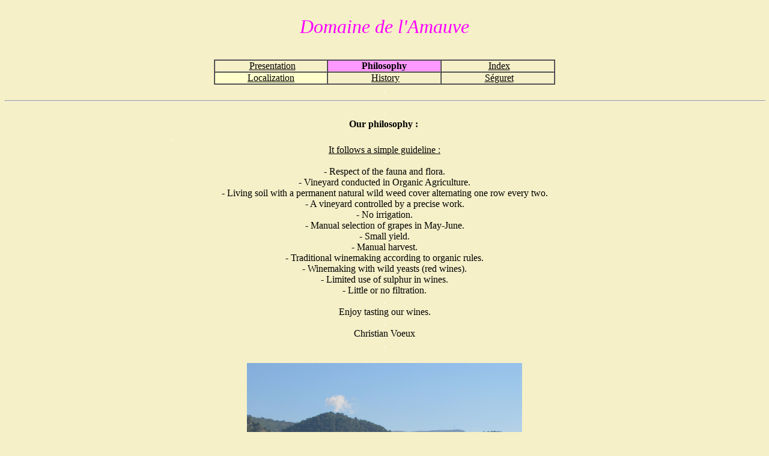

--- FILE ---
content_type: text/html
request_url: http://domainedelamauve.fr/PresentationPhilosophieAngl.html
body_size: 2378
content:
<!DOCTYPE html PUBLIC "-//w3c//dtd html 4.0 transitional//en">
<html><head>





   <meta http-equiv="Content-Type" content="text/html; charset=iso-8859-1">
   <meta name="ProgId" content="Word.Document">
   <meta name="Generator" content="Microsoft Word 9">
   <meta name="Originator" content="Microsoft Word 9">
   <meta name="Author" content="Olivier  Schoepfer">
   <meta name="GENERATOR" content="Mozilla/4.7 [fr] (WinNT; I) [Netscape]"><title>informations commerciales fr</title>
   
<link rel="File-List" href="./PresentationLocalisation_fichiers/filelist.xml">
<link rel="Edit-Time-Data" href="./PresentationLocalisation_fichiers/editdata.mso"><!--[if !mso]>
<style>
v\:* {behavior:url(#default#VML);}
o\:* {behavior:url(#default#VML);}
w\:* {behavior:url(#default#VML);}
.shape {behavior:url(#default#VML);}
</style>
<![endif]--><!--[if gte mso 9]><xml>
 <o:DocumentProperties>
  <o:Author>Christian Voeux</o:Author>
  <o:Template>Normal</o:Template>
  <o:LastAuthor>Voeux Christian</o:LastAuthor>
  <o:Revision>10</o:Revision>
  <o:TotalTime>51</o:TotalTime>
  <o:Created>2006-09-30T10:46:00Z</o:Created>
  <o:LastSaved>2006-10-19T20:25:00Z</o:LastSaved>
  <o:Pages>1</o:Pages>
  <o:Words>142</o:Words>
  <o:Characters>814</o:Characters>
  <o:Company>Perso</o:Company>
  <o:Lines>6</o:Lines>
  <o:Paragraphs>1</o:Paragraphs>
  <o:CharactersWithSpaces>999</o:CharactersWithSpaces>
  <o:Version>9.3821</o:Version>
 </o:DocumentProperties>
</xml><![endif]--><!--[if gte mso 9]><xml>
 <w:WordDocument>
  <w:HyphenationZone>21</w:HyphenationZone>
 </w:WordDocument>
</xml><![endif]-->



<style>
<!--
 /* Style Definitions */
p.MsoNormal, li.MsoNormal, div.MsoNormal
	{mso-style-parent:"";
	margin:0cm;
	margin-bottom:.0001pt;
	mso-pagination:widow-orphan;
	font-size:12.0pt;
	font-family:"Times New Roman";
	mso-fareast-font-family:"Times New Roman";
	color:black;}
h1
	{mso-style-next:Normal;
	margin:0cm;
	margin-bottom:.0001pt;
	mso-pagination:widow-orphan;
	page-break-after:avoid;
	mso-outline-level:1;
	font-size:12.0pt;
	font-family:"Times New Roman";
	color:black;
	mso-font-kerning:0pt;
	font-weight:bold;}
h2
	{mso-style-next:Normal;
	margin:0cm;
	margin-bottom:.0001pt;
	text-align:center;
	mso-pagination:widow-orphan;
	page-break-after:avoid;
	mso-outline-level:2;
	font-size:12.0pt;
	mso-bidi-font-size:18.0pt;
	font-family:"Times New Roman";
	color:black;
	font-weight:normal;
	font-style:italic;}
a:link, span.MsoHyperlink
	{color:black;
	text-decoration:underline;
	text-underline:single;}
a:visited, span.MsoHyperlinkFollowed
	{color:#333333;
	text-decoration:underline;
	text-underline:single;}
p
	{margin-right:0cm;
	mso-margin-top-alt:auto;
	mso-margin-bottom-alt:auto;
	margin-left:0cm;
	mso-pagination:widow-orphan;
	font-size:12.0pt;
	font-family:"Times New Roman";
	mso-fareast-font-family:"Times New Roman";
	color:black;}
@page Section1
	{size:595.3pt 841.9pt;
	margin:70.85pt 70.85pt 70.85pt 70.85pt;
	mso-header-margin:35.4pt;
	mso-footer-margin:35.4pt;
	mso-paper-source:0;}
div.Section1
	{page:Section1;}
-->
</style><!--[if gte mso 9]><xml>
 <o:shapedefaults v:ext="edit" spidmax="1027"/>
</xml><![endif]--><!--[if gte mso 9]><xml>
 <o:shapelayout v:ext="edit">
  <o:idmap v:ext="edit" data="1"/>
 </o:shapelayout></xml><![endif]--><!--This file created 20:18  18/11/98 by Claris Home Page version 2.0-->



<x-sas-window top="0" bottom="481" left="0" right="785"></x-sas-window></head><body style="" alink="#c0c0c0" bgcolor="#f5f0c8" lang="FR" link="#000000" vlink="#333333">

<div class="Section1">&nbsp;
<center><table border="0" cellpadding="0" cellspacing="0" cols="1" width="45%">
<tbody><tr>
<td align="center"><i><font face="Times New Roman,Times"><font color="#ff00ff"><font size="+3">Domaine
de l'Amauve</font></font></font></i></td>
</tr>
</tbody></table></center>

<br>&nbsp;
<center><table style="width: 45%;" border="1" cellpadding="0" cellspacing="0" cols="3">
<tbody><tr>
<td align="center" height="100%" valign="CENTER">&nbsp;<a href="PresentationAngl.htm">Presentation</a></td>

<td style="text-align: center; color: black; font-weight: bold; background-color: rgb(255, 153, 255);">Philosophy</td>

<td align="center">&nbsp;<a href="index3_Angl.htm">Index</a></td>
</tr>

<tr align="center">
<td style="width: 33%; background-color: rgb(255, 255, 204);"><a href="PresentationLocalisationAngl.htm">Localization</a></td>

<td width="33%">&nbsp;<a href="PresentationHistoireAngl.htm">History</a></td>

<td width="33%">&nbsp;<a href="PresentationSeguretAngl.htm">Séguret</a></td>
</tr>
</tbody></table></center>

<center><font color="#ffffff">.</font></center>

<div class="MsoNormal" style="text-align: center;">
<center>
<hr align="center" size="2" width="100%"></center>
</div>

<center><font color="#ffffff">.</font></center>

<center><table style="width: 19cm;" border="0" cellpadding="0" cols="2" width="718">
<tbody>

<tr style="font-weight: bold;">
<td colspan="1" style="padding: 0.75pt; width: 99.52%; text-align: center;" width="99%">Our philosophy :&nbsp;</td>
</tr>



<tr>
<td colspan="1" style="padding: 0.75pt; width: 99.52%;" width="99%"><font color="#ffffff">.</font></td>
</tr>







    <tr align="center">
      <td colspan="1" rowspan="1" style="vertical-align: top;"><span style="text-decoration: underline;">It follows a simple guideline :</span><br>
      <span style="color: white;">.</span><br>
- Respect of the fauna and flora.<br>
- Vineyard conducted in Organic Agriculture.<br>- Living soil with a permanent natural wild weed cover alternating one row every two.<br>
- A vineyard controlled by a precise work.<br>
- No irrigation.<br>
- Manual selection of grapes in May-June.<br>
- Small yield.<br>
- Manual harvest.<br>
- Traditional winemaking according to organic rules.<br>
- Winemaking with wild yeasts (red wines).<br>
- Limited use of sulphur in wines.<br>
- Little or no filtration.<br>
      <span style="color: white;">.</span><br>
Enjoy tasting our wines.<br>
      <span style="color: white;">.</span><br>
Christian Voeux<br>
      <span style="color: white;">.</span><br>
      </td>
    </tr>
    <tr>
      <td style="vertical-align: top;"><br>
      </td>
    </tr>
    <tr align="center">
      <td style="vertical-align: top;"><img style="width: 458px; height: 343px;" alt="Seguret-Vignoble." src="2015-Seguret+Vignoble-01.jpg"><br>
      </td>
    </tr>
<tr>
<td colspan="1" style="padding: 0.75pt; width: 99.52%;" width="99%">&nbsp;</td>
</tr>
</tbody></table></center>

<center><font color="#ffffff">.</font>
<br><font color="#ffffff">.</font></center>

<div class="MsoNormal" style="text-align: center;">
<center>
<hr align="center" size="2" width="100%"></center>
</div>

<center>[&nbsp; <a href="index3_Angl.htm">Index</a>&nbsp;&nbsp; ]</center>
</div>

</body></html>